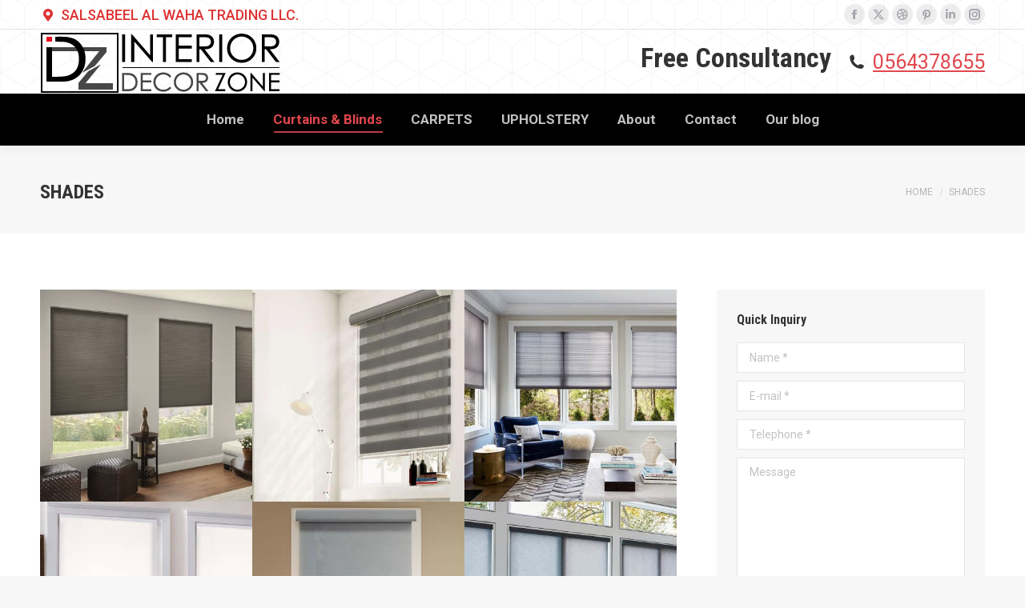

--- FILE ---
content_type: text/html; charset=UTF-8
request_url: https://idecorzone.com/shades/
body_size: 19893
content:
<!DOCTYPE html>
<!--[if !(IE 6) | !(IE 7) | !(IE 8)  ]><!-->
<html lang="en" prefix="og: https://ogp.me/ns#" class="no-js">
<!--<![endif]-->
<head>
	<meta charset="UTF-8" />
				<meta name="viewport" content="width=device-width, initial-scale=1, maximum-scale=1, user-scalable=0"/>
				<link rel="profile" href="https://gmpg.org/xfn/11" />
		<style>img:is([sizes="auto" i], [sizes^="auto," i]) { contain-intrinsic-size: 3000px 1500px }</style>
	
<!-- Search Engine Optimization by Rank Math - https://rankmath.com/ -->
<title>Shades - Custom Curtains Dubai | Blackout Curtains Dubai | Blinds Dubai</title>
<meta name="description" content="SHADES"/>
<meta name="robots" content="follow, index, max-snippet:-1, max-video-preview:-1, max-image-preview:large"/>
<link rel="canonical" href="https://idecorzone.com/shades/" />
<meta property="og:locale" content="en_US" />
<meta property="og:type" content="article" />
<meta property="og:title" content="Shades - Custom Curtains Dubai | Blackout Curtains Dubai | Blinds Dubai" />
<meta property="og:description" content="SHADES" />
<meta property="og:url" content="https://idecorzone.com/shades/" />
<meta property="og:site_name" content="Custom Curtains Dubai | Blackout Curtains Dubai | Blinds Dubai" />
<meta property="og:updated_time" content="2023-06-21T14:54:37+00:00" />
<meta property="og:image" content="https://idecorzone.com/wp-content/uploads/2019/06/shades-1.jpg" />
<meta property="og:image:secure_url" content="https://idecorzone.com/wp-content/uploads/2019/06/shades-1.jpg" />
<meta property="og:image:width" content="400" />
<meta property="og:image:height" content="400" />
<meta property="og:image:alt" content="Shades" />
<meta property="og:image:type" content="image/jpeg" />
<meta name="twitter:card" content="summary_large_image" />
<meta name="twitter:title" content="Shades - Custom Curtains Dubai | Blackout Curtains Dubai | Blinds Dubai" />
<meta name="twitter:description" content="SHADES" />
<meta name="twitter:site" content="@interior" />
<meta name="twitter:creator" content="@interior" />
<meta name="twitter:image" content="https://idecorzone.com/wp-content/uploads/2019/06/shades-1.jpg" />
<meta name="twitter:label1" content="Time to read" />
<meta name="twitter:data1" content="Less than a minute" />
<!-- /Rank Math WordPress SEO plugin -->

<link rel='dns-prefetch' href='//stats.wp.com' />
<link rel='dns-prefetch' href='//fonts.googleapis.com' />
<link rel='preconnect' href='//c0.wp.com' />
<link rel="alternate" type="application/rss+xml" title="Custom Curtains Dubai | Blackout Curtains Dubai | Blinds Dubai &raquo; Feed" href="https://idecorzone.com/feed/" />
<link rel="alternate" type="application/rss+xml" title="Custom Curtains Dubai | Blackout Curtains Dubai | Blinds Dubai &raquo; Comments Feed" href="https://idecorzone.com/comments/feed/" />
<script>
window._wpemojiSettings = {"baseUrl":"https:\/\/s.w.org\/images\/core\/emoji\/16.0.1\/72x72\/","ext":".png","svgUrl":"https:\/\/s.w.org\/images\/core\/emoji\/16.0.1\/svg\/","svgExt":".svg","source":{"concatemoji":"https:\/\/idecorzone.com\/wp-includes\/js\/wp-emoji-release.min.js?ver=6.8.2"}};
/*! This file is auto-generated */
!function(s,n){var o,i,e;function c(e){try{var t={supportTests:e,timestamp:(new Date).valueOf()};sessionStorage.setItem(o,JSON.stringify(t))}catch(e){}}function p(e,t,n){e.clearRect(0,0,e.canvas.width,e.canvas.height),e.fillText(t,0,0);var t=new Uint32Array(e.getImageData(0,0,e.canvas.width,e.canvas.height).data),a=(e.clearRect(0,0,e.canvas.width,e.canvas.height),e.fillText(n,0,0),new Uint32Array(e.getImageData(0,0,e.canvas.width,e.canvas.height).data));return t.every(function(e,t){return e===a[t]})}function u(e,t){e.clearRect(0,0,e.canvas.width,e.canvas.height),e.fillText(t,0,0);for(var n=e.getImageData(16,16,1,1),a=0;a<n.data.length;a++)if(0!==n.data[a])return!1;return!0}function f(e,t,n,a){switch(t){case"flag":return n(e,"\ud83c\udff3\ufe0f\u200d\u26a7\ufe0f","\ud83c\udff3\ufe0f\u200b\u26a7\ufe0f")?!1:!n(e,"\ud83c\udde8\ud83c\uddf6","\ud83c\udde8\u200b\ud83c\uddf6")&&!n(e,"\ud83c\udff4\udb40\udc67\udb40\udc62\udb40\udc65\udb40\udc6e\udb40\udc67\udb40\udc7f","\ud83c\udff4\u200b\udb40\udc67\u200b\udb40\udc62\u200b\udb40\udc65\u200b\udb40\udc6e\u200b\udb40\udc67\u200b\udb40\udc7f");case"emoji":return!a(e,"\ud83e\udedf")}return!1}function g(e,t,n,a){var r="undefined"!=typeof WorkerGlobalScope&&self instanceof WorkerGlobalScope?new OffscreenCanvas(300,150):s.createElement("canvas"),o=r.getContext("2d",{willReadFrequently:!0}),i=(o.textBaseline="top",o.font="600 32px Arial",{});return e.forEach(function(e){i[e]=t(o,e,n,a)}),i}function t(e){var t=s.createElement("script");t.src=e,t.defer=!0,s.head.appendChild(t)}"undefined"!=typeof Promise&&(o="wpEmojiSettingsSupports",i=["flag","emoji"],n.supports={everything:!0,everythingExceptFlag:!0},e=new Promise(function(e){s.addEventListener("DOMContentLoaded",e,{once:!0})}),new Promise(function(t){var n=function(){try{var e=JSON.parse(sessionStorage.getItem(o));if("object"==typeof e&&"number"==typeof e.timestamp&&(new Date).valueOf()<e.timestamp+604800&&"object"==typeof e.supportTests)return e.supportTests}catch(e){}return null}();if(!n){if("undefined"!=typeof Worker&&"undefined"!=typeof OffscreenCanvas&&"undefined"!=typeof URL&&URL.createObjectURL&&"undefined"!=typeof Blob)try{var e="postMessage("+g.toString()+"("+[JSON.stringify(i),f.toString(),p.toString(),u.toString()].join(",")+"));",a=new Blob([e],{type:"text/javascript"}),r=new Worker(URL.createObjectURL(a),{name:"wpTestEmojiSupports"});return void(r.onmessage=function(e){c(n=e.data),r.terminate(),t(n)})}catch(e){}c(n=g(i,f,p,u))}t(n)}).then(function(e){for(var t in e)n.supports[t]=e[t],n.supports.everything=n.supports.everything&&n.supports[t],"flag"!==t&&(n.supports.everythingExceptFlag=n.supports.everythingExceptFlag&&n.supports[t]);n.supports.everythingExceptFlag=n.supports.everythingExceptFlag&&!n.supports.flag,n.DOMReady=!1,n.readyCallback=function(){n.DOMReady=!0}}).then(function(){return e}).then(function(){var e;n.supports.everything||(n.readyCallback(),(e=n.source||{}).concatemoji?t(e.concatemoji):e.wpemoji&&e.twemoji&&(t(e.twemoji),t(e.wpemoji)))}))}((window,document),window._wpemojiSettings);
</script>

<style id='wp-emoji-styles-inline-css'>

	img.wp-smiley, img.emoji {
		display: inline !important;
		border: none !important;
		box-shadow: none !important;
		height: 1em !important;
		width: 1em !important;
		margin: 0 0.07em !important;
		vertical-align: -0.1em !important;
		background: none !important;
		padding: 0 !important;
	}
</style>
<link rel='stylesheet' id='wp-block-library-css' href='https://c0.wp.com/c/6.8.2/wp-includes/css/dist/block-library/style.min.css' media='all' />
<style id='wp-block-library-theme-inline-css'>
.wp-block-audio :where(figcaption){color:#555;font-size:13px;text-align:center}.is-dark-theme .wp-block-audio :where(figcaption){color:#ffffffa6}.wp-block-audio{margin:0 0 1em}.wp-block-code{border:1px solid #ccc;border-radius:4px;font-family:Menlo,Consolas,monaco,monospace;padding:.8em 1em}.wp-block-embed :where(figcaption){color:#555;font-size:13px;text-align:center}.is-dark-theme .wp-block-embed :where(figcaption){color:#ffffffa6}.wp-block-embed{margin:0 0 1em}.blocks-gallery-caption{color:#555;font-size:13px;text-align:center}.is-dark-theme .blocks-gallery-caption{color:#ffffffa6}:root :where(.wp-block-image figcaption){color:#555;font-size:13px;text-align:center}.is-dark-theme :root :where(.wp-block-image figcaption){color:#ffffffa6}.wp-block-image{margin:0 0 1em}.wp-block-pullquote{border-bottom:4px solid;border-top:4px solid;color:currentColor;margin-bottom:1.75em}.wp-block-pullquote cite,.wp-block-pullquote footer,.wp-block-pullquote__citation{color:currentColor;font-size:.8125em;font-style:normal;text-transform:uppercase}.wp-block-quote{border-left:.25em solid;margin:0 0 1.75em;padding-left:1em}.wp-block-quote cite,.wp-block-quote footer{color:currentColor;font-size:.8125em;font-style:normal;position:relative}.wp-block-quote:where(.has-text-align-right){border-left:none;border-right:.25em solid;padding-left:0;padding-right:1em}.wp-block-quote:where(.has-text-align-center){border:none;padding-left:0}.wp-block-quote.is-large,.wp-block-quote.is-style-large,.wp-block-quote:where(.is-style-plain){border:none}.wp-block-search .wp-block-search__label{font-weight:700}.wp-block-search__button{border:1px solid #ccc;padding:.375em .625em}:where(.wp-block-group.has-background){padding:1.25em 2.375em}.wp-block-separator.has-css-opacity{opacity:.4}.wp-block-separator{border:none;border-bottom:2px solid;margin-left:auto;margin-right:auto}.wp-block-separator.has-alpha-channel-opacity{opacity:1}.wp-block-separator:not(.is-style-wide):not(.is-style-dots){width:100px}.wp-block-separator.has-background:not(.is-style-dots){border-bottom:none;height:1px}.wp-block-separator.has-background:not(.is-style-wide):not(.is-style-dots){height:2px}.wp-block-table{margin:0 0 1em}.wp-block-table td,.wp-block-table th{word-break:normal}.wp-block-table :where(figcaption){color:#555;font-size:13px;text-align:center}.is-dark-theme .wp-block-table :where(figcaption){color:#ffffffa6}.wp-block-video :where(figcaption){color:#555;font-size:13px;text-align:center}.is-dark-theme .wp-block-video :where(figcaption){color:#ffffffa6}.wp-block-video{margin:0 0 1em}:root :where(.wp-block-template-part.has-background){margin-bottom:0;margin-top:0;padding:1.25em 2.375em}
</style>
<style id='classic-theme-styles-inline-css'>
/*! This file is auto-generated */
.wp-block-button__link{color:#fff;background-color:#32373c;border-radius:9999px;box-shadow:none;text-decoration:none;padding:calc(.667em + 2px) calc(1.333em + 2px);font-size:1.125em}.wp-block-file__button{background:#32373c;color:#fff;text-decoration:none}
</style>
<link rel='stylesheet' id='mediaelement-css' href='https://c0.wp.com/c/6.8.2/wp-includes/js/mediaelement/mediaelementplayer-legacy.min.css' media='all' />
<link rel='stylesheet' id='wp-mediaelement-css' href='https://c0.wp.com/c/6.8.2/wp-includes/js/mediaelement/wp-mediaelement.min.css' media='all' />
<style id='jetpack-sharing-buttons-style-inline-css'>
.jetpack-sharing-buttons__services-list{display:flex;flex-direction:row;flex-wrap:wrap;gap:0;list-style-type:none;margin:5px;padding:0}.jetpack-sharing-buttons__services-list.has-small-icon-size{font-size:12px}.jetpack-sharing-buttons__services-list.has-normal-icon-size{font-size:16px}.jetpack-sharing-buttons__services-list.has-large-icon-size{font-size:24px}.jetpack-sharing-buttons__services-list.has-huge-icon-size{font-size:36px}@media print{.jetpack-sharing-buttons__services-list{display:none!important}}.editor-styles-wrapper .wp-block-jetpack-sharing-buttons{gap:0;padding-inline-start:0}ul.jetpack-sharing-buttons__services-list.has-background{padding:1.25em 2.375em}
</style>
<style id='global-styles-inline-css'>
:root{--wp--preset--aspect-ratio--square: 1;--wp--preset--aspect-ratio--4-3: 4/3;--wp--preset--aspect-ratio--3-4: 3/4;--wp--preset--aspect-ratio--3-2: 3/2;--wp--preset--aspect-ratio--2-3: 2/3;--wp--preset--aspect-ratio--16-9: 16/9;--wp--preset--aspect-ratio--9-16: 9/16;--wp--preset--color--black: #000000;--wp--preset--color--cyan-bluish-gray: #abb8c3;--wp--preset--color--white: #FFF;--wp--preset--color--pale-pink: #f78da7;--wp--preset--color--vivid-red: #cf2e2e;--wp--preset--color--luminous-vivid-orange: #ff6900;--wp--preset--color--luminous-vivid-amber: #fcb900;--wp--preset--color--light-green-cyan: #7bdcb5;--wp--preset--color--vivid-green-cyan: #00d084;--wp--preset--color--pale-cyan-blue: #8ed1fc;--wp--preset--color--vivid-cyan-blue: #0693e3;--wp--preset--color--vivid-purple: #9b51e0;--wp--preset--color--accent: #e1474d;--wp--preset--color--dark-gray: #111;--wp--preset--color--light-gray: #767676;--wp--preset--gradient--vivid-cyan-blue-to-vivid-purple: linear-gradient(135deg,rgba(6,147,227,1) 0%,rgb(155,81,224) 100%);--wp--preset--gradient--light-green-cyan-to-vivid-green-cyan: linear-gradient(135deg,rgb(122,220,180) 0%,rgb(0,208,130) 100%);--wp--preset--gradient--luminous-vivid-amber-to-luminous-vivid-orange: linear-gradient(135deg,rgba(252,185,0,1) 0%,rgba(255,105,0,1) 100%);--wp--preset--gradient--luminous-vivid-orange-to-vivid-red: linear-gradient(135deg,rgba(255,105,0,1) 0%,rgb(207,46,46) 100%);--wp--preset--gradient--very-light-gray-to-cyan-bluish-gray: linear-gradient(135deg,rgb(238,238,238) 0%,rgb(169,184,195) 100%);--wp--preset--gradient--cool-to-warm-spectrum: linear-gradient(135deg,rgb(74,234,220) 0%,rgb(151,120,209) 20%,rgb(207,42,186) 40%,rgb(238,44,130) 60%,rgb(251,105,98) 80%,rgb(254,248,76) 100%);--wp--preset--gradient--blush-light-purple: linear-gradient(135deg,rgb(255,206,236) 0%,rgb(152,150,240) 100%);--wp--preset--gradient--blush-bordeaux: linear-gradient(135deg,rgb(254,205,165) 0%,rgb(254,45,45) 50%,rgb(107,0,62) 100%);--wp--preset--gradient--luminous-dusk: linear-gradient(135deg,rgb(255,203,112) 0%,rgb(199,81,192) 50%,rgb(65,88,208) 100%);--wp--preset--gradient--pale-ocean: linear-gradient(135deg,rgb(255,245,203) 0%,rgb(182,227,212) 50%,rgb(51,167,181) 100%);--wp--preset--gradient--electric-grass: linear-gradient(135deg,rgb(202,248,128) 0%,rgb(113,206,126) 100%);--wp--preset--gradient--midnight: linear-gradient(135deg,rgb(2,3,129) 0%,rgb(40,116,252) 100%);--wp--preset--font-size--small: 13px;--wp--preset--font-size--medium: 20px;--wp--preset--font-size--large: 36px;--wp--preset--font-size--x-large: 42px;--wp--preset--spacing--20: 0.44rem;--wp--preset--spacing--30: 0.67rem;--wp--preset--spacing--40: 1rem;--wp--preset--spacing--50: 1.5rem;--wp--preset--spacing--60: 2.25rem;--wp--preset--spacing--70: 3.38rem;--wp--preset--spacing--80: 5.06rem;--wp--preset--shadow--natural: 6px 6px 9px rgba(0, 0, 0, 0.2);--wp--preset--shadow--deep: 12px 12px 50px rgba(0, 0, 0, 0.4);--wp--preset--shadow--sharp: 6px 6px 0px rgba(0, 0, 0, 0.2);--wp--preset--shadow--outlined: 6px 6px 0px -3px rgba(255, 255, 255, 1), 6px 6px rgba(0, 0, 0, 1);--wp--preset--shadow--crisp: 6px 6px 0px rgba(0, 0, 0, 1);}:where(.is-layout-flex){gap: 0.5em;}:where(.is-layout-grid){gap: 0.5em;}body .is-layout-flex{display: flex;}.is-layout-flex{flex-wrap: wrap;align-items: center;}.is-layout-flex > :is(*, div){margin: 0;}body .is-layout-grid{display: grid;}.is-layout-grid > :is(*, div){margin: 0;}:where(.wp-block-columns.is-layout-flex){gap: 2em;}:where(.wp-block-columns.is-layout-grid){gap: 2em;}:where(.wp-block-post-template.is-layout-flex){gap: 1.25em;}:where(.wp-block-post-template.is-layout-grid){gap: 1.25em;}.has-black-color{color: var(--wp--preset--color--black) !important;}.has-cyan-bluish-gray-color{color: var(--wp--preset--color--cyan-bluish-gray) !important;}.has-white-color{color: var(--wp--preset--color--white) !important;}.has-pale-pink-color{color: var(--wp--preset--color--pale-pink) !important;}.has-vivid-red-color{color: var(--wp--preset--color--vivid-red) !important;}.has-luminous-vivid-orange-color{color: var(--wp--preset--color--luminous-vivid-orange) !important;}.has-luminous-vivid-amber-color{color: var(--wp--preset--color--luminous-vivid-amber) !important;}.has-light-green-cyan-color{color: var(--wp--preset--color--light-green-cyan) !important;}.has-vivid-green-cyan-color{color: var(--wp--preset--color--vivid-green-cyan) !important;}.has-pale-cyan-blue-color{color: var(--wp--preset--color--pale-cyan-blue) !important;}.has-vivid-cyan-blue-color{color: var(--wp--preset--color--vivid-cyan-blue) !important;}.has-vivid-purple-color{color: var(--wp--preset--color--vivid-purple) !important;}.has-black-background-color{background-color: var(--wp--preset--color--black) !important;}.has-cyan-bluish-gray-background-color{background-color: var(--wp--preset--color--cyan-bluish-gray) !important;}.has-white-background-color{background-color: var(--wp--preset--color--white) !important;}.has-pale-pink-background-color{background-color: var(--wp--preset--color--pale-pink) !important;}.has-vivid-red-background-color{background-color: var(--wp--preset--color--vivid-red) !important;}.has-luminous-vivid-orange-background-color{background-color: var(--wp--preset--color--luminous-vivid-orange) !important;}.has-luminous-vivid-amber-background-color{background-color: var(--wp--preset--color--luminous-vivid-amber) !important;}.has-light-green-cyan-background-color{background-color: var(--wp--preset--color--light-green-cyan) !important;}.has-vivid-green-cyan-background-color{background-color: var(--wp--preset--color--vivid-green-cyan) !important;}.has-pale-cyan-blue-background-color{background-color: var(--wp--preset--color--pale-cyan-blue) !important;}.has-vivid-cyan-blue-background-color{background-color: var(--wp--preset--color--vivid-cyan-blue) !important;}.has-vivid-purple-background-color{background-color: var(--wp--preset--color--vivid-purple) !important;}.has-black-border-color{border-color: var(--wp--preset--color--black) !important;}.has-cyan-bluish-gray-border-color{border-color: var(--wp--preset--color--cyan-bluish-gray) !important;}.has-white-border-color{border-color: var(--wp--preset--color--white) !important;}.has-pale-pink-border-color{border-color: var(--wp--preset--color--pale-pink) !important;}.has-vivid-red-border-color{border-color: var(--wp--preset--color--vivid-red) !important;}.has-luminous-vivid-orange-border-color{border-color: var(--wp--preset--color--luminous-vivid-orange) !important;}.has-luminous-vivid-amber-border-color{border-color: var(--wp--preset--color--luminous-vivid-amber) !important;}.has-light-green-cyan-border-color{border-color: var(--wp--preset--color--light-green-cyan) !important;}.has-vivid-green-cyan-border-color{border-color: var(--wp--preset--color--vivid-green-cyan) !important;}.has-pale-cyan-blue-border-color{border-color: var(--wp--preset--color--pale-cyan-blue) !important;}.has-vivid-cyan-blue-border-color{border-color: var(--wp--preset--color--vivid-cyan-blue) !important;}.has-vivid-purple-border-color{border-color: var(--wp--preset--color--vivid-purple) !important;}.has-vivid-cyan-blue-to-vivid-purple-gradient-background{background: var(--wp--preset--gradient--vivid-cyan-blue-to-vivid-purple) !important;}.has-light-green-cyan-to-vivid-green-cyan-gradient-background{background: var(--wp--preset--gradient--light-green-cyan-to-vivid-green-cyan) !important;}.has-luminous-vivid-amber-to-luminous-vivid-orange-gradient-background{background: var(--wp--preset--gradient--luminous-vivid-amber-to-luminous-vivid-orange) !important;}.has-luminous-vivid-orange-to-vivid-red-gradient-background{background: var(--wp--preset--gradient--luminous-vivid-orange-to-vivid-red) !important;}.has-very-light-gray-to-cyan-bluish-gray-gradient-background{background: var(--wp--preset--gradient--very-light-gray-to-cyan-bluish-gray) !important;}.has-cool-to-warm-spectrum-gradient-background{background: var(--wp--preset--gradient--cool-to-warm-spectrum) !important;}.has-blush-light-purple-gradient-background{background: var(--wp--preset--gradient--blush-light-purple) !important;}.has-blush-bordeaux-gradient-background{background: var(--wp--preset--gradient--blush-bordeaux) !important;}.has-luminous-dusk-gradient-background{background: var(--wp--preset--gradient--luminous-dusk) !important;}.has-pale-ocean-gradient-background{background: var(--wp--preset--gradient--pale-ocean) !important;}.has-electric-grass-gradient-background{background: var(--wp--preset--gradient--electric-grass) !important;}.has-midnight-gradient-background{background: var(--wp--preset--gradient--midnight) !important;}.has-small-font-size{font-size: var(--wp--preset--font-size--small) !important;}.has-medium-font-size{font-size: var(--wp--preset--font-size--medium) !important;}.has-large-font-size{font-size: var(--wp--preset--font-size--large) !important;}.has-x-large-font-size{font-size: var(--wp--preset--font-size--x-large) !important;}
:where(.wp-block-post-template.is-layout-flex){gap: 1.25em;}:where(.wp-block-post-template.is-layout-grid){gap: 1.25em;}
:where(.wp-block-columns.is-layout-flex){gap: 2em;}:where(.wp-block-columns.is-layout-grid){gap: 2em;}
:root :where(.wp-block-pullquote){font-size: 1.5em;line-height: 1.6;}
</style>
<link rel='stylesheet' id='contact-form-7-css' href='https://idecorzone.com/wp-content/plugins/contact-form-7/includes/css/styles.css?ver=6.1.1' media='all' />
<link rel='stylesheet' id='the7-font-css' href='https://idecorzone.com/wp-content/themes/dt-the7/fonts/icomoon-the7-font/icomoon-the7-font.min.css?ver=14.2.0' media='all' />
<link rel='stylesheet' id='the7-awesome-fonts-css' href='https://idecorzone.com/wp-content/themes/dt-the7/fonts/FontAwesome/css/all.min.css?ver=14.2.0' media='all' />
<link rel='stylesheet' id='the7-awesome-fonts-back-css' href='https://idecorzone.com/wp-content/themes/dt-the7/fonts/FontAwesome/back-compat.min.css?ver=14.2.0' media='all' />
<link rel='stylesheet' id='the7-Defaults-css' href='https://idecorzone.com/wp-content/uploads/smile_fonts/Defaults/Defaults.css?ver=6.8.2' media='all' />
<link rel='stylesheet' id='the7-icomoon-material-24x24-css' href='https://idecorzone.com/wp-content/uploads/smile_fonts/icomoon-material-24x24/icomoon-material-24x24.css?ver=6.8.2' media='all' />
<link rel='stylesheet' id='the7-icomoon-icomoonfree-16x16-css' href='https://idecorzone.com/wp-content/uploads/smile_fonts/icomoon-icomoonfree-16x16/icomoon-icomoonfree-16x16.css?ver=6.8.2' media='all' />
<link rel='stylesheet' id='dt-web-fonts-css' href='https://fonts.googleapis.com/css?family=Roboto:400,500,600,700%7CRoboto+Condensed:400,600,700' media='all' />
<link rel='stylesheet' id='dt-main-css' href='https://idecorzone.com/wp-content/themes/dt-the7/css/main.min.css?ver=14.2.0' media='all' />
<style id='dt-main-inline-css'>
body #load {
  display: block;
  height: 100%;
  overflow: hidden;
  position: fixed;
  width: 100%;
  z-index: 9901;
  opacity: 1;
  visibility: visible;
  transition: all .35s ease-out;
}
.load-wrap {
  width: 100%;
  height: 100%;
  background-position: center center;
  background-repeat: no-repeat;
  text-align: center;
  display: -ms-flexbox;
  display: -ms-flex;
  display: flex;
  -ms-align-items: center;
  -ms-flex-align: center;
  align-items: center;
  -ms-flex-flow: column wrap;
  flex-flow: column wrap;
  -ms-flex-pack: center;
  -ms-justify-content: center;
  justify-content: center;
}
.load-wrap > svg {
  position: absolute;
  top: 50%;
  left: 50%;
  transform: translate(-50%,-50%);
}
#load {
  background: var(--the7-elementor-beautiful-loading-bg,#ffffff);
  --the7-beautiful-spinner-color2: var(--the7-beautiful-spinner-color,rgba(97,98,103,0.4));
}

</style>
<link rel='stylesheet' id='the7-custom-scrollbar-css' href='https://idecorzone.com/wp-content/themes/dt-the7/lib/custom-scrollbar/custom-scrollbar.min.css?ver=14.2.0' media='all' />
<link rel='stylesheet' id='the7-wpbakery-css' href='https://idecorzone.com/wp-content/themes/dt-the7/css/wpbakery.min.css?ver=14.2.0' media='all' />
<link rel='stylesheet' id='the7-core-css' href='https://idecorzone.com/wp-content/plugins/dt-the7-core/assets/css/post-type.min.css?ver=2.7.11' media='all' />
<link rel='stylesheet' id='the7-css-vars-css' href='https://idecorzone.com/wp-content/uploads/the7-css/css-vars.css?ver=165469e1f2ff' media='all' />
<link rel='stylesheet' id='dt-custom-css' href='https://idecorzone.com/wp-content/uploads/the7-css/custom.css?ver=165469e1f2ff' media='all' />
<link rel='stylesheet' id='dt-media-css' href='https://idecorzone.com/wp-content/uploads/the7-css/media.css?ver=165469e1f2ff' media='all' />
<link rel='stylesheet' id='the7-mega-menu-css' href='https://idecorzone.com/wp-content/uploads/the7-css/mega-menu.css?ver=165469e1f2ff' media='all' />
<link rel='stylesheet' id='the7-elements-albums-portfolio-css' href='https://idecorzone.com/wp-content/uploads/the7-css/the7-elements-albums-portfolio.css?ver=165469e1f2ff' media='all' />
<link rel='stylesheet' id='the7-elements-css' href='https://idecorzone.com/wp-content/uploads/the7-css/post-type-dynamic.css?ver=165469e1f2ff' media='all' />
<link rel='stylesheet' id='style-css' href='https://idecorzone.com/wp-content/themes/dt-the7-child/style.css?ver=14.2.0' media='all' />
<link rel='stylesheet' id='the7-elementor-global-css' href='https://idecorzone.com/wp-content/themes/dt-the7/css/compatibility/elementor/elementor-global.min.css?ver=14.2.0' media='all' />
<style id='kadence-blocks-global-variables-inline-css'>
:root {--global-kb-font-size-sm:clamp(0.8rem, 0.73rem + 0.217vw, 0.9rem);--global-kb-font-size-md:clamp(1.1rem, 0.995rem + 0.326vw, 1.25rem);--global-kb-font-size-lg:clamp(1.75rem, 1.576rem + 0.543vw, 2rem);--global-kb-font-size-xl:clamp(2.25rem, 1.728rem + 1.63vw, 3rem);--global-kb-font-size-xxl:clamp(2.5rem, 1.456rem + 3.26vw, 4rem);--global-kb-font-size-xxxl:clamp(2.75rem, 0.489rem + 7.065vw, 6rem);}:root {--global-palette1: #3182CE;--global-palette2: #2B6CB0;--global-palette3: #1A202C;--global-palette4: #2D3748;--global-palette5: #4A5568;--global-palette6: #718096;--global-palette7: #EDF2F7;--global-palette8: #F7FAFC;--global-palette9: #ffffff;}
</style>
<script src="https://c0.wp.com/c/6.8.2/wp-includes/js/jquery/jquery.min.js" id="jquery-core-js"></script>
<script src="https://c0.wp.com/c/6.8.2/wp-includes/js/jquery/jquery-migrate.min.js" id="jquery-migrate-js"></script>
<script data-jetpack-boost="ignore" src="//idecorzone.com/wp-content/plugins/revslider/sr6/assets/js/rbtools.min.js?ver=6.7.37" async id="tp-tools-js"></script>
<script data-jetpack-boost="ignore" src="//idecorzone.com/wp-content/plugins/revslider/sr6/assets/js/rs6.min.js?ver=6.7.37" async id="revmin-js"></script>
<script id="dt-above-fold-js-extra">
var dtLocal = {"themeUrl":"https:\/\/idecorzone.com\/wp-content\/themes\/dt-the7","passText":"To view this protected post, enter the password below:","moreButtonText":{"loading":"Loading...","loadMore":"Load more"},"postID":"2400","ajaxurl":"https:\/\/idecorzone.com\/wp-admin\/admin-ajax.php","REST":{"baseUrl":"https:\/\/idecorzone.com\/wp-json\/the7\/v1","endpoints":{"sendMail":"\/send-mail"}},"contactMessages":{"required":"One or more fields have an error. Please check and try again.","terms":"Please accept the privacy policy.","fillTheCaptchaError":"Please, fill the captcha."},"captchaSiteKey":"","ajaxNonce":"2e2f447162","pageData":{"type":"page","template":"page","layout":null},"themeSettings":{"smoothScroll":"off","lazyLoading":false,"desktopHeader":{"height":145},"ToggleCaptionEnabled":"disabled","ToggleCaption":"Navigation","floatingHeader":{"showAfter":140,"showMenu":true,"height":60,"logo":{"showLogo":true,"html":"<img class=\" preload-me\" src=\"https:\/\/idecorzone.com\/wp-content\/uploads\/2018\/11\/Logo-idecorzone.png\" srcset=\"https:\/\/idecorzone.com\/wp-content\/uploads\/2018\/11\/Logo-idecorzone.png 97w, https:\/\/idecorzone.com\/wp-content\/uploads\/2018\/11\/Logo-idecorzone.png 97w\" width=\"97\" height=\"75\"   sizes=\"97px\" alt=\"Custom Curtains Dubai | Blackout Curtains Dubai | Blinds Dubai\" \/>","url":"https:\/\/idecorzone.com\/"}},"topLine":{"floatingTopLine":{"logo":{"showLogo":false,"html":""}}},"mobileHeader":{"firstSwitchPoint":1050,"secondSwitchPoint":778,"firstSwitchPointHeight":80,"secondSwitchPointHeight":60,"mobileToggleCaptionEnabled":"disabled","mobileToggleCaption":"Menu"},"stickyMobileHeaderFirstSwitch":{"logo":{"html":"<img class=\" preload-me\" src=\"https:\/\/idecorzone.com\/wp-content\/uploads\/2018\/11\/Logo-idecorzone.png\" srcset=\"https:\/\/idecorzone.com\/wp-content\/uploads\/2018\/11\/Logo-idecorzone.png 97w, https:\/\/idecorzone.com\/wp-content\/uploads\/2018\/11\/Logo-idecorzone.png 97w\" width=\"97\" height=\"75\"   sizes=\"97px\" alt=\"Custom Curtains Dubai | Blackout Curtains Dubai | Blinds Dubai\" \/>"}},"stickyMobileHeaderSecondSwitch":{"logo":{"html":"<img class=\" preload-me\" src=\"https:\/\/idecorzone.com\/wp-content\/uploads\/2018\/11\/Logo-idecorzone.png\" srcset=\"https:\/\/idecorzone.com\/wp-content\/uploads\/2018\/11\/Logo-idecorzone.png 97w, https:\/\/idecorzone.com\/wp-content\/uploads\/2018\/11\/Logo-idecorzone.png 97w\" width=\"97\" height=\"75\"   sizes=\"97px\" alt=\"Custom Curtains Dubai | Blackout Curtains Dubai | Blinds Dubai\" \/>"}},"sidebar":{"switchPoint":990},"boxedWidth":"1340px"},"VCMobileScreenWidth":"768","elementor":{"settings":{"container_width":1140}}};
var dtShare = {"shareButtonText":{"facebook":"Share on Facebook","twitter":"Share on X","pinterest":"Pin it","linkedin":"Share on Linkedin","whatsapp":"Share on Whatsapp"},"overlayOpacity":"85"};
</script>
<script src="https://idecorzone.com/wp-content/themes/dt-the7/js/above-the-fold.min.js?ver=14.2.0" id="dt-above-fold-js"></script>
<script></script><link rel="https://api.w.org/" href="https://idecorzone.com/wp-json/" /><link rel="alternate" title="JSON" type="application/json" href="https://idecorzone.com/wp-json/wp/v2/pages/2400" /><link rel="EditURI" type="application/rsd+xml" title="RSD" href="https://idecorzone.com/xmlrpc.php?rsd" />
<meta name="generator" content="WordPress 6.8.2" />
<link rel='shortlink' href='https://idecorzone.com/?p=2400' />
<link rel="alternate" title="oEmbed (JSON)" type="application/json+oembed" href="https://idecorzone.com/wp-json/oembed/1.0/embed?url=https%3A%2F%2Fidecorzone.com%2Fshades%2F" />
<link rel="alternate" title="oEmbed (XML)" type="text/xml+oembed" href="https://idecorzone.com/wp-json/oembed/1.0/embed?url=https%3A%2F%2Fidecorzone.com%2Fshades%2F&#038;format=xml" />
<meta name="google-site-verification" content="lCZAv-BRpAHACbhfwdP6Mbq7Llnr3DtyI1prjGBZDVk" />
<!-- Global site tag (gtag.js) - Google Analytics -->
<script async src="https://www.googletagmanager.com/gtag/js?id=UA-138637450-2"></script>
<script>
  window.dataLayer = window.dataLayer || [];
  function gtag(){dataLayer.push(arguments);}
  gtag('js', new Date());

  gtag('config', 'UA-138637450-2');
</script><script type="text/javascript">
(function(url){
	if(/(?:Chrome\/26\.0\.1410\.63 Safari\/537\.31|WordfenceTestMonBot)/.test(navigator.userAgent)){ return; }
	var addEvent = function(evt, handler) {
		if (window.addEventListener) {
			document.addEventListener(evt, handler, false);
		} else if (window.attachEvent) {
			document.attachEvent('on' + evt, handler);
		}
	};
	var removeEvent = function(evt, handler) {
		if (window.removeEventListener) {
			document.removeEventListener(evt, handler, false);
		} else if (window.detachEvent) {
			document.detachEvent('on' + evt, handler);
		}
	};
	var evts = 'contextmenu dblclick drag dragend dragenter dragleave dragover dragstart drop keydown keypress keyup mousedown mousemove mouseout mouseover mouseup mousewheel scroll'.split(' ');
	var logHuman = function() {
		if (window.wfLogHumanRan) { return; }
		window.wfLogHumanRan = true;
		var wfscr = document.createElement('script');
		wfscr.type = 'text/javascript';
		wfscr.async = true;
		wfscr.src = url + '&r=' + Math.random();
		(document.getElementsByTagName('head')[0]||document.getElementsByTagName('body')[0]).appendChild(wfscr);
		for (var i = 0; i < evts.length; i++) {
			removeEvent(evts[i], logHuman);
		}
	};
	for (var i = 0; i < evts.length; i++) {
		addEvent(evts[i], logHuman);
	}
})('//idecorzone.com/?wordfence_lh=1&hid=7105003CC03C93A2552273B84A247376');
</script>	<style>img#wpstats{display:none}</style>
		<meta name="generator" content="Elementor 3.31.3; features: e_element_cache; settings: css_print_method-external, google_font-enabled, font_display-auto">
			<style>
				.e-con.e-parent:nth-of-type(n+4):not(.e-lazyloaded):not(.e-no-lazyload),
				.e-con.e-parent:nth-of-type(n+4):not(.e-lazyloaded):not(.e-no-lazyload) * {
					background-image: none !important;
				}
				@media screen and (max-height: 1024px) {
					.e-con.e-parent:nth-of-type(n+3):not(.e-lazyloaded):not(.e-no-lazyload),
					.e-con.e-parent:nth-of-type(n+3):not(.e-lazyloaded):not(.e-no-lazyload) * {
						background-image: none !important;
					}
				}
				@media screen and (max-height: 640px) {
					.e-con.e-parent:nth-of-type(n+2):not(.e-lazyloaded):not(.e-no-lazyload),
					.e-con.e-parent:nth-of-type(n+2):not(.e-lazyloaded):not(.e-no-lazyload) * {
						background-image: none !important;
					}
				}
			</style>
			<meta name="generator" content="Powered by WPBakery Page Builder - drag and drop page builder for WordPress."/>
<meta name="generator" content="Powered by Slider Revolution 6.7.37 - responsive, Mobile-Friendly Slider Plugin for WordPress with comfortable drag and drop interface." />
<script type="text/javascript" id="the7-loader-script">
document.addEventListener("DOMContentLoaded", function(event) {
	var load = document.getElementById("load");
	if(!load.classList.contains('loader-removed')){
		var removeLoading = setTimeout(function() {
			load.className += " loader-removed";
		}, 300);
	}
});
</script>
		<link rel="icon" href="https://idecorzone.com/wp-content/uploads/2018/11/Logo-idecorzone.png" type="image/png" sizes="16x16"/><link rel="icon" href="https://idecorzone.com/wp-content/uploads/2018/11/Logo-idecorzone.png" type="image/png" sizes="32x32"/><script data-jetpack-boost="ignore">function setREVStartSize(e){
			//window.requestAnimationFrame(function() {
				window.RSIW = window.RSIW===undefined ? window.innerWidth : window.RSIW;
				window.RSIH = window.RSIH===undefined ? window.innerHeight : window.RSIH;
				try {
					var pw = document.getElementById(e.c).parentNode.offsetWidth,
						newh;
					pw = pw===0 || isNaN(pw) || (e.l=="fullwidth" || e.layout=="fullwidth") ? window.RSIW : pw;
					e.tabw = e.tabw===undefined ? 0 : parseInt(e.tabw);
					e.thumbw = e.thumbw===undefined ? 0 : parseInt(e.thumbw);
					e.tabh = e.tabh===undefined ? 0 : parseInt(e.tabh);
					e.thumbh = e.thumbh===undefined ? 0 : parseInt(e.thumbh);
					e.tabhide = e.tabhide===undefined ? 0 : parseInt(e.tabhide);
					e.thumbhide = e.thumbhide===undefined ? 0 : parseInt(e.thumbhide);
					e.mh = e.mh===undefined || e.mh=="" || e.mh==="auto" ? 0 : parseInt(e.mh,0);
					if(e.layout==="fullscreen" || e.l==="fullscreen")
						newh = Math.max(e.mh,window.RSIH);
					else{
						e.gw = Array.isArray(e.gw) ? e.gw : [e.gw];
						for (var i in e.rl) if (e.gw[i]===undefined || e.gw[i]===0) e.gw[i] = e.gw[i-1];
						e.gh = e.el===undefined || e.el==="" || (Array.isArray(e.el) && e.el.length==0)? e.gh : e.el;
						e.gh = Array.isArray(e.gh) ? e.gh : [e.gh];
						for (var i in e.rl) if (e.gh[i]===undefined || e.gh[i]===0) e.gh[i] = e.gh[i-1];
											
						var nl = new Array(e.rl.length),
							ix = 0,
							sl;
						e.tabw = e.tabhide>=pw ? 0 : e.tabw;
						e.thumbw = e.thumbhide>=pw ? 0 : e.thumbw;
						e.tabh = e.tabhide>=pw ? 0 : e.tabh;
						e.thumbh = e.thumbhide>=pw ? 0 : e.thumbh;
						for (var i in e.rl) nl[i] = e.rl[i]<window.RSIW ? 0 : e.rl[i];
						sl = nl[0];
						for (var i in nl) if (sl>nl[i] && nl[i]>0) { sl = nl[i]; ix=i;}
						var m = pw>(e.gw[ix]+e.tabw+e.thumbw) ? 1 : (pw-(e.tabw+e.thumbw)) / (e.gw[ix]);
						newh =  (e.gh[ix] * m) + (e.tabh + e.thumbh);
					}
					var el = document.getElementById(e.c);
					if (el!==null && el) el.style.height = newh+"px";
					el = document.getElementById(e.c+"_wrapper");
					if (el!==null && el) {
						el.style.height = newh+"px";
						el.style.display = "block";
					}
				} catch(e){
					console.log("Failure at Presize of Slider:" + e)
				}
			//});
		  };</script>
<noscript><style> .wpb_animate_when_almost_visible { opacity: 1; }</style></noscript></head>
<body id="the7-body" class="wp-singular page-template-default page page-id-2400 wp-embed-responsive wp-theme-dt-the7 wp-child-theme-dt-the7-child the7-core-ver-2.7.11 dt-responsive-on right-mobile-menu-close-icon ouside-menu-close-icon mobile-hamburger-close-bg-enable mobile-hamburger-close-bg-hover-enable  fade-medium-mobile-menu-close-icon fade-medium-menu-close-icon srcset-enabled btn-flat custom-btn-color custom-btn-hover-color phantom-fade phantom-shadow-decoration phantom-custom-logo-on sticky-mobile-header top-header first-switch-logo-left first-switch-menu-right second-switch-logo-left second-switch-menu-right right-mobile-menu layzr-loading-on popup-message-style the7-ver-14.2.0 dt-fa-compatibility wpb-js-composer js-comp-ver-8.6.1 vc_responsive elementor-default elementor-kit-2648">
<!-- The7 14.2.0 -->
<div id="load" class="ring-loader">
	<div class="load-wrap">
<style type="text/css">
    .the7-spinner {
        width: 72px;
        height: 72px;
        position: relative;
    }
    .the7-spinner > div {
        border-radius: 50%;
        width: 9px;
        left: 0;
        box-sizing: border-box;
        display: block;
        position: absolute;
        border: 9px solid #fff;
        width: 72px;
        height: 72px;
    }
    .the7-spinner-ring-bg{
        opacity: 0.25;
    }
    div.the7-spinner-ring {
        animation: spinner-animation 0.8s cubic-bezier(1, 1, 1, 1) infinite;
        border-color:var(--the7-beautiful-spinner-color2) transparent transparent transparent;
    }

    @keyframes spinner-animation{
        from{
            transform: rotate(0deg);
        }
        to {
            transform: rotate(360deg);
        }
    }
</style>

<div class="the7-spinner">
    <div class="the7-spinner-ring-bg"></div>
    <div class="the7-spinner-ring"></div>
</div></div>
</div>
<div id="page" >
	<a class="skip-link screen-reader-text" href="#content">Skip to content</a>

<div class="masthead classic-header center bg-behind-menu widgets full-height dividers shadow-decoration shadow-mobile-header-decoration small-mobile-menu-icon dt-parent-menu-clickable show-sub-menu-on-hover show-device-logo show-mobile-logo" >

	<div class="top-bar full-width-line top-bar-line-hide">
	<div class="top-bar-bg" ></div>
	<div class="left-widgets mini-widgets"><span class="mini-contacts address show-on-desktop in-top-bar-left hide-on-second-switch"><i class="fa-fw the7-mw-icon-address-bold"></i>SALSABEEL AL WAHA TRADING LLC.</span></div><div class="right-widgets mini-widgets"><div class="soc-ico show-on-desktop in-top-bar-right in-menu-second-switch custom-bg disabled-border border-off hover-accent-bg hover-disabled-border  hover-border-off"><a title="Facebook page opens in new window" href="https://www.facebook.com/idecorzoneUAE" target="_blank" class="facebook"><span class="soc-font-icon"></span><span class="screen-reader-text">Facebook page opens in new window</span></a><a title="X page opens in new window" href="https://twitter.com/idecorzone" target="_blank" class="twitter"><span class="soc-font-icon"></span><span class="screen-reader-text">X page opens in new window</span></a><a title="Dribbble page opens in new window" href="https://dribbble.com/idecorzone" target="_blank" class="dribbble"><span class="soc-font-icon"></span><span class="screen-reader-text">Dribbble page opens in new window</span></a><a title="Pinterest page opens in new window" href="https://www.pinterest.com/idecorzone/" target="_blank" class="pinterest"><span class="soc-font-icon"></span><span class="screen-reader-text">Pinterest page opens in new window</span></a><a title="Linkedin page opens in new window" href="https://www.linkedin.com/company/idecorzone" target="_blank" class="linkedin"><span class="soc-font-icon"></span><span class="screen-reader-text">Linkedin page opens in new window</span></a><a title="Instagram page opens in new window" href="https://www.instagram.com/idecorzone/" target="_blank" class="instagram"><span class="soc-font-icon"></span><span class="screen-reader-text">Instagram page opens in new window</span></a></div></div></div>

	<header class="header-bar" role="banner">

		<div class="branding">
	<div id="site-title" class="assistive-text">Custom Curtains Dubai | Blackout Curtains Dubai | Blinds Dubai</div>
	<div id="site-description" class="assistive-text">We Make Customized Curtains, Blackout Curtains, Blinds in Dubai</div>
	<a class="" href="https://idecorzone.com/"><img class=" preload-me" src="https://idecorzone.com/wp-content/uploads/2018/11/Logo-idecorzone-full.png" srcset="https://idecorzone.com/wp-content/uploads/2018/11/Logo-idecorzone-full.png 300w, https://idecorzone.com/wp-content/uploads/2018/11/Logo-idecorzone-full.png 300w" width="300" height="77"   sizes="300px" alt="Custom Curtains Dubai | Blackout Curtains Dubai | Blinds Dubai" /><img class="mobile-logo preload-me" src="https://idecorzone.com/wp-content/uploads/2018/11/Logo-idecorzone.png" srcset="https://idecorzone.com/wp-content/uploads/2018/11/Logo-idecorzone.png 97w, https://idecorzone.com/wp-content/uploads/2018/11/Logo-idecorzone.png 97w" width="97" height="75"   sizes="97px" alt="Custom Curtains Dubai | Blackout Curtains Dubai | Blinds Dubai" /></a><div class="mini-widgets"></div><div class="mini-widgets"><div class="text-area show-on-desktop hide-on-first-switch in-top-bar"><h2>Free Consultancy</h2>
</div><span class="mini-contacts phone show-on-desktop in-top-bar-right in-top-bar"><i class="fa-fw the7-mw-icon-phone-bold"></i><a href="tel:0564378655">0564378655</a></span></div></div>

		<nav class="navigation">

			<ul id="primary-menu" class="main-nav underline-decoration l-to-r-line outside-item-remove-margin"><li class="menu-item menu-item-type-post_type menu-item-object-page menu-item-home menu-item-2122 first depth-0"><a href='https://idecorzone.com/' data-level='1'><span class="menu-item-text"><span class="menu-text">Home</span></span></a></li> <li class="menu-item menu-item-type-custom menu-item-object-custom current-menu-ancestor current-menu-parent menu-item-has-children menu-item-2453 has-children depth-0"><a href='#' data-level='1' aria-haspopup='true' aria-expanded='false'><span class="menu-item-text"><span class="menu-text">Curtains &#038; Blinds</span></span></a><ul class="sub-nav hover-style-bg level-arrows-on" role="group"><li class="menu-item menu-item-type-post_type menu-item-object-page menu-item-2129 first depth-1"><a href='https://idecorzone.com/custom-made-curtains/' data-level='2'><span class="menu-item-text"><span class="menu-text">Custom Made Curtains</span></span></a></li> <li class="menu-item menu-item-type-post_type menu-item-object-page menu-item-2300 depth-1"><a href='https://idecorzone.com/blackout-curtains/' data-level='2'><span class="menu-item-text"><span class="menu-text">Blackout Curtains</span></span></a></li> <li class="menu-item menu-item-type-post_type menu-item-object-page menu-item-2612 depth-1"><a href='https://idecorzone.com/curtain-alterations-dubai/' data-level='2'><span class="menu-item-text"><span class="menu-text">Curtain Alterations</span></span></a></li> <li class="menu-item menu-item-type-post_type menu-item-object-page menu-item-2622 depth-1"><a href='https://idecorzone.com/blinds-alterations-dubai/' data-level='2'><span class="menu-item-text"><span class="menu-text">Blinds Alterations</span></span></a></li> <li class="menu-item menu-item-type-post_type menu-item-object-page menu-item-2424 depth-1"><a href='https://idecorzone.com/custom-made-blind/' data-level='2'><span class="menu-item-text"><span class="menu-text">Blinds</span></span></a></li> <li class="menu-item menu-item-type-post_type menu-item-object-page menu-item-2336 depth-1"><a href='https://idecorzone.com/roman-blinds/' data-level='2'><span class="menu-item-text"><span class="menu-text">Roman Blinds</span></span></a></li> <li class="menu-item menu-item-type-post_type menu-item-object-page menu-item-2331 depth-1"><a href='https://idecorzone.com/roller-blinds/' data-level='2'><span class="menu-item-text"><span class="menu-text">Roller Blinds</span></span></a></li> <li class="menu-item menu-item-type-post_type menu-item-object-page current-menu-item page_item page-item-2400 current_page_item menu-item-2425 act depth-1"><a href='https://idecorzone.com/shades/' data-level='2'><span class="menu-item-text"><span class="menu-text">Shades</span></span></a></li> </ul></li> <li class="menu-item menu-item-type-post_type menu-item-object-page menu-item-2340 depth-0"><a href='https://idecorzone.com/carpets-supplier/' data-level='1'><span class="menu-item-text"><span class="menu-text">CARPETS</span></span></a></li> <li class="menu-item menu-item-type-post_type menu-item-object-page menu-item-2117 depth-0"><a href='https://idecorzone.com/furniture-upholstery/' data-level='1'><span class="menu-item-text"><span class="menu-text">UPHOLSTERY</span></span></a></li> <li class="menu-item menu-item-type-post_type menu-item-object-page menu-item-2249 depth-0"><a href='https://idecorzone.com/about-us/' data-level='1'><span class="menu-item-text"><span class="menu-text">About</span></span></a></li> <li class="menu-item menu-item-type-post_type menu-item-object-page menu-item-2105 depth-0"><a href='https://idecorzone.com/contact/' data-level='1'><span class="menu-item-text"><span class="menu-text">Contact</span></span></a></li> <li class="menu-item menu-item-type-post_type menu-item-object-page menu-item-2317 last depth-0"><a href='https://idecorzone.com/blogs/' data-level='1'><span class="menu-item-text"><span class="menu-text">Our blog</span></span></a></li> </ul>
			
		</nav>

	</header>

</div>
<div role="navigation" aria-label="Main Menu" class="dt-mobile-header mobile-menu-show-divider">
	<div class="dt-close-mobile-menu-icon" aria-label="Close" role="button" tabindex="0"><div class="close-line-wrap"><span class="close-line"></span><span class="close-line"></span><span class="close-line"></span></div></div>	<ul id="mobile-menu" class="mobile-main-nav">
		<li class="menu-item menu-item-type-post_type menu-item-object-page menu-item-home menu-item-2122 first depth-0"><a href='https://idecorzone.com/' data-level='1'><span class="menu-item-text"><span class="menu-text">Home</span></span></a></li> <li class="menu-item menu-item-type-custom menu-item-object-custom current-menu-ancestor current-menu-parent menu-item-has-children menu-item-2453 has-children depth-0"><a href='#' data-level='1' aria-haspopup='true' aria-expanded='false'><span class="menu-item-text"><span class="menu-text">Curtains &#038; Blinds</span></span></a><ul class="sub-nav hover-style-bg level-arrows-on" role="group"><li class="menu-item menu-item-type-post_type menu-item-object-page menu-item-2129 first depth-1"><a href='https://idecorzone.com/custom-made-curtains/' data-level='2'><span class="menu-item-text"><span class="menu-text">Custom Made Curtains</span></span></a></li> <li class="menu-item menu-item-type-post_type menu-item-object-page menu-item-2300 depth-1"><a href='https://idecorzone.com/blackout-curtains/' data-level='2'><span class="menu-item-text"><span class="menu-text">Blackout Curtains</span></span></a></li> <li class="menu-item menu-item-type-post_type menu-item-object-page menu-item-2612 depth-1"><a href='https://idecorzone.com/curtain-alterations-dubai/' data-level='2'><span class="menu-item-text"><span class="menu-text">Curtain Alterations</span></span></a></li> <li class="menu-item menu-item-type-post_type menu-item-object-page menu-item-2622 depth-1"><a href='https://idecorzone.com/blinds-alterations-dubai/' data-level='2'><span class="menu-item-text"><span class="menu-text">Blinds Alterations</span></span></a></li> <li class="menu-item menu-item-type-post_type menu-item-object-page menu-item-2424 depth-1"><a href='https://idecorzone.com/custom-made-blind/' data-level='2'><span class="menu-item-text"><span class="menu-text">Blinds</span></span></a></li> <li class="menu-item menu-item-type-post_type menu-item-object-page menu-item-2336 depth-1"><a href='https://idecorzone.com/roman-blinds/' data-level='2'><span class="menu-item-text"><span class="menu-text">Roman Blinds</span></span></a></li> <li class="menu-item menu-item-type-post_type menu-item-object-page menu-item-2331 depth-1"><a href='https://idecorzone.com/roller-blinds/' data-level='2'><span class="menu-item-text"><span class="menu-text">Roller Blinds</span></span></a></li> <li class="menu-item menu-item-type-post_type menu-item-object-page current-menu-item page_item page-item-2400 current_page_item menu-item-2425 act depth-1"><a href='https://idecorzone.com/shades/' data-level='2'><span class="menu-item-text"><span class="menu-text">Shades</span></span></a></li> </ul></li> <li class="menu-item menu-item-type-post_type menu-item-object-page menu-item-2340 depth-0"><a href='https://idecorzone.com/carpets-supplier/' data-level='1'><span class="menu-item-text"><span class="menu-text">CARPETS</span></span></a></li> <li class="menu-item menu-item-type-post_type menu-item-object-page menu-item-2117 depth-0"><a href='https://idecorzone.com/furniture-upholstery/' data-level='1'><span class="menu-item-text"><span class="menu-text">UPHOLSTERY</span></span></a></li> <li class="menu-item menu-item-type-post_type menu-item-object-page menu-item-2249 depth-0"><a href='https://idecorzone.com/about-us/' data-level='1'><span class="menu-item-text"><span class="menu-text">About</span></span></a></li> <li class="menu-item menu-item-type-post_type menu-item-object-page menu-item-2105 depth-0"><a href='https://idecorzone.com/contact/' data-level='1'><span class="menu-item-text"><span class="menu-text">Contact</span></span></a></li> <li class="menu-item menu-item-type-post_type menu-item-object-page menu-item-2317 last depth-0"><a href='https://idecorzone.com/blogs/' data-level='1'><span class="menu-item-text"><span class="menu-text">Our blog</span></span></a></li> 	</ul>
	<div class='mobile-mini-widgets-in-menu'></div>
</div>

		<div class="page-title title-left solid-bg breadcrumbs-mobile-off page-title-responsive-enabled">
			<div class="wf-wrap">

				<div class="page-title-head hgroup"><h1 >Shades</h1></div><div class="page-title-breadcrumbs"><div class="assistive-text">You are here:</div><ol class="breadcrumbs text-small" itemscope itemtype="https://schema.org/BreadcrumbList"><li itemprop="itemListElement" itemscope itemtype="https://schema.org/ListItem"><a itemprop="item" href="https://idecorzone.com/" title="Home"><span itemprop="name">Home</span></a><meta itemprop="position" content="1" /></li><li class="current" itemprop="itemListElement" itemscope itemtype="https://schema.org/ListItem"><span itemprop="name">Shades</span><meta itemprop="position" content="2" /></li></ol></div>			</div>
		</div>

		

<div id="main" class="sidebar-right sidebar-divider-off">

	
	<div class="main-gradient"></div>
	<div class="wf-wrap">
	<div class="wf-container-main">

	


	<div id="content" class="content" role="main">

		
<figure class="wp-block-gallery has-nested-images columns-default is-cropped wp-block-gallery-1 is-layout-flex wp-block-gallery-is-layout-flex">
<figure class="wp-block-image"><img fetchpriority="high" decoding="async" width="400" height="400" data-id="2403" src="https://idecorzone.com/wp-content/uploads/2019/06/shades-1.jpg" alt="" class="wp-image-2403" srcset="https://idecorzone.com/wp-content/uploads/2019/06/shades-1.jpg 400w, https://idecorzone.com/wp-content/uploads/2019/06/shades-1-150x150.jpg 150w, https://idecorzone.com/wp-content/uploads/2019/06/shades-1-300x300.jpg 300w" sizes="(max-width: 400px) 100vw, 400px" /></figure>



<figure class="wp-block-image"><img loading="lazy" decoding="async" width="400" height="400" data-id="2404" src="https://idecorzone.com/wp-content/uploads/2019/06/shades-2.jpg" alt="" class="wp-image-2404" srcset="https://idecorzone.com/wp-content/uploads/2019/06/shades-2.jpg 400w, https://idecorzone.com/wp-content/uploads/2019/06/shades-2-150x150.jpg 150w, https://idecorzone.com/wp-content/uploads/2019/06/shades-2-300x300.jpg 300w" sizes="(max-width: 400px) 100vw, 400px" /></figure>



<figure class="wp-block-image"><img loading="lazy" decoding="async" width="400" height="400" data-id="2405" src="https://idecorzone.com/wp-content/uploads/2019/06/shades-3.jpg" alt="" class="wp-image-2405" srcset="https://idecorzone.com/wp-content/uploads/2019/06/shades-3.jpg 400w, https://idecorzone.com/wp-content/uploads/2019/06/shades-3-150x150.jpg 150w, https://idecorzone.com/wp-content/uploads/2019/06/shades-3-300x300.jpg 300w" sizes="(max-width: 400px) 100vw, 400px" /></figure>



<figure class="wp-block-image"><img loading="lazy" decoding="async" width="400" height="400" data-id="2406" src="https://idecorzone.com/wp-content/uploads/2019/06/shades-4.jpg" alt="" class="wp-image-2406" srcset="https://idecorzone.com/wp-content/uploads/2019/06/shades-4.jpg 400w, https://idecorzone.com/wp-content/uploads/2019/06/shades-4-150x150.jpg 150w, https://idecorzone.com/wp-content/uploads/2019/06/shades-4-300x300.jpg 300w" sizes="(max-width: 400px) 100vw, 400px" /></figure>



<figure class="wp-block-image"><img loading="lazy" decoding="async" width="400" height="400" data-id="2407" src="https://idecorzone.com/wp-content/uploads/2019/06/shades-5.jpg" alt="" class="wp-image-2407" srcset="https://idecorzone.com/wp-content/uploads/2019/06/shades-5.jpg 400w, https://idecorzone.com/wp-content/uploads/2019/06/shades-5-150x150.jpg 150w, https://idecorzone.com/wp-content/uploads/2019/06/shades-5-300x300.jpg 300w" sizes="(max-width: 400px) 100vw, 400px" /></figure>



<figure class="wp-block-image"><img loading="lazy" decoding="async" width="400" height="400" data-id="2408" src="https://idecorzone.com/wp-content/uploads/2019/06/shades-6.jpg" alt="" class="wp-image-2408" srcset="https://idecorzone.com/wp-content/uploads/2019/06/shades-6.jpg 400w, https://idecorzone.com/wp-content/uploads/2019/06/shades-6-150x150.jpg 150w, https://idecorzone.com/wp-content/uploads/2019/06/shades-6-300x300.jpg 300w" sizes="(max-width: 400px) 100vw, 400px" /></figure>
</figure>



<blockquote class="wp-block-quote is-layout-flow wp-block-quote-is-layout-flow">
<p> <strong>SHADES</strong></p>
<cite> CUSTOM WINDOW COVERINGS </cite></blockquote>



<ul class="wp-block-list">
<li>Roller Shades</li>



<li>Solar Shades</li>



<li>Roman Shades</li>



<li>Woven Wood Shades</li>



<li>Cellular Shades Pleated Shades </li>
</ul>



<p></p>

	</div><!-- #content -->

	
	<aside id="sidebar" class="sidebar bg-under-widget">
		<div class="sidebar-content widget-divider-off">
			<section id="presscore-contact-form-widget-2" class="widget widget_presscore-contact-form-widget"><div class="widget-title">Quick Inquiry</div><form class="dt-contact-form dt-form" method="post"><input type="hidden" name="widget_id" value="presscore-contact-form-widget-2" /><input type="hidden" name="send_message" value="" /><input type="hidden" name="security_token" value="8854ddec16e8629b4fdf"/><div class="form-fields"><span class="form-name"><label class="assistive-text">Name *</label><input type="text" class="validate[required]" placeholder="Name *" name="name" value="" aria-required="true">
</span><span class="form-mail"><label class="assistive-text">E-mail *</label><input type="text" class="validate[required,custom[email]]" placeholder="E-mail *" name="email" value="" aria-required="true">
</span><span class="form-telephone"><label class="assistive-text">Telephone *</label><input type="text" class="validate[required,custom[phone]]" placeholder="Telephone *" name="telephone" value="" aria-required="true">
</span></div><span class="form-message"><label class="assistive-text">Message</label><textarea placeholder="Message" name="message" rows="6" aria-required="false"></textarea>
</span><p><a href="#" class="dt-btn dt-btn-m dt-btn-submit" rel="nofollow"><span>Submit</span></a><input class="assistive-text" type="submit" value="submit"></p></form>
</section>		</div>
	</aside><!-- #sidebar -->




			</div><!-- .wf-container -->
		</div><!-- .wf-wrap -->

	
	</div><!-- #main -->

	


	<!-- !Footer -->
	<footer id="footer" class="footer solid-bg"  role="contentinfo">

		
			<div class="wf-wrap">
				<div class="wf-container-footer">
					<div class="wf-container">
						<section id="text-2" class="widget widget_text wf-cell wf-1-4">			<div class="textwidget"><a href=""><img width="200" style="margin: 5px 0px 15px 0px; max-width: 100%;" src="http://idecorzone.com/wp-content/uploads/2018/11/Logo-idecorzone-full.png"></a>

<p><span style="color: #8f9294">E-mail:</span><br><span style="color: #ffffff">idecorzone@gmail.com</span></p>


<p><span style="color: #8f9294">Business time:</span><br>
<span style="color: #ffffff">Sat. – Thur. 09:00 - 17:00 CET</span></p>

<p><div class="gap" style="line-height: 5px; height: 5px;"></div></p>

<p><div class="vc_row wpb_row vc_row-fluid"><div class="wpb_column vc_column_container vc_col-sm-12"><div class="vc_column-inner"><div class="wpb_wrapper"><style type="text/css" data-type="the7_shortcodes-inline-css">#orphaned-shortcode-59136cfd8a4afea4d434648a5bfebd07.ico-right-side > i {
  margin-right: 0px;
  margin-left: 8px;
}
#orphaned-shortcode-59136cfd8a4afea4d434648a5bfebd07 > i {
  margin-right: 8px;
}</style><a href="/contact/" class="default-btn-shortcode dt-btn dt-btn-s link-hover-off btn-inline-left " id="orphaned-shortcode-59136cfd8a4afea4d434648a5bfebd07"><span>Submit a request</span></a></div></div></div></div>
</div>
		</section><section id="pages-2" class="widget widget_pages wf-cell wf-1-4"><div class="widget-title">Quick Links:</div>
			<ul>
				<li class="page_item page-item-2298"><a href="https://idecorzone.com/blackout-curtains/">Blackout Curtains</a></li>
<li class="page_item page-item-2416"><a href="https://idecorzone.com/custom-made-blind/">Blinds</a></li>
<li class="page_item page-item-2616"><a href="https://idecorzone.com/blinds-alterations-dubai/">Blinds Alterations Dubai</a></li>
<li class="page_item page-item-2337"><a href="https://idecorzone.com/carpets-supplier/">Carpets</a></li>
<li class="page_item page-item-2607"><a href="https://idecorzone.com/curtain-alterations-dubai/">Curtain Alterations Dubai</a></li>
<li class="page_item page-item-2557"><a href="https://idecorzone.com/curtains-blinds/">Curtains &#038; Blinds</a></li>
<li class="page_item page-item-2123"><a href="https://idecorzone.com/custom-made-curtains/">Custom Made Curtains</a></li>
<li class="page_item page-item-363"><a href="https://idecorzone.com/home-2/">Home</a></li>
<li class="page_item page-item-2328"><a href="https://idecorzone.com/roller-blinds/">Roller Blinds</a></li>
<li class="page_item page-item-2333"><a href="https://idecorzone.com/roman-blinds/">Roman Blinds</a></li>
<li class="page_item page-item-2400 current_page_item"><a href="https://idecorzone.com/shades/" aria-current="page">Shades</a></li>
<li class="page_item page-item-2111"><a href="https://idecorzone.com/furniture-upholstery/">UPHOLSTERY</a></li>
			</ul>

			</section>
		<section id="recent-posts-2" class="widget widget_recent_entries wf-cell wf-1-4">
		<div class="widget-title">Recent Blog Post:</div>
		<ul>
											<li>
					<a href="https://idecorzone.com/top-features-of-custom-made-curtains/">Top Features of Custom Made Curtains: A Perfect Fit for Your Home Décor</a>
											<span class="post-date">November 16, 2019</span>
									</li>
											<li>
					<a href="https://idecorzone.com/ready-made-blinds-vs-custom-made-blinds-dubai/">Ready-made Blinds vs Custom Made Blinds Dubai</a>
											<span class="post-date">June 1, 2019</span>
									</li>
											<li>
					<a href="https://idecorzone.com/6-great-reasons-why-you-should-choose-blackout-curtains-dubai/">6 Great Reasons Why you should choose blackout Curtains Dubai</a>
											<span class="post-date">May 31, 2019</span>
									</li>
					</ul>

		</section><section id="media_image-2" class="widget widget_media_image wf-cell wf-1-4"><div class="widget-title">All we do is Customise</div><a href="http://idecorzone.com/about/"><img width="300" height="200" src="https://idecorzone.com/wp-content/uploads/2019/05/Window-Treatment-alteration-services-300x200.jpg" class="image wp-image-2277  attachment-medium size-medium" alt="Window treatment Customised Curtains" style="max-width: 100%; height: auto;" decoding="async" srcset="https://idecorzone.com/wp-content/uploads/2019/05/Window-Treatment-alteration-services-300x200.jpg 300w, https://idecorzone.com/wp-content/uploads/2019/05/Window-Treatment-alteration-services.jpg 700w" sizes="(max-width: 300px) 100vw, 300px" /></a></section>					</div><!-- .wf-container -->
				</div><!-- .wf-container-footer -->
			</div><!-- .wf-wrap -->

			
<!-- !Bottom-bar -->
<div id="bottom-bar" class="logo-left">
    <div class="wf-wrap">
        <div class="wf-container-bottom">

			<div id="branding-bottom"><a class="" href="https://idecorzone.com/"><img class=" preload-me" src="https://idecorzone.com/wp-content/uploads/2018/11/Logo-idecorzone-trans.png" srcset="https://idecorzone.com/wp-content/uploads/2018/11/Logo-idecorzone-trans.png 97w, https://idecorzone.com/wp-content/uploads/2018/11/Logo-idecorzone-trans.png 97w" width="97" height="75"   sizes="97px" alt="Custom Curtains Dubai | Blackout Curtains Dubai | Blinds Dubai" /></a></div>
                <div class="wf-float-left">

					© 2019 SALSABEEL AL WAHA TRADING LLC. All Rights Reserved.
                </div>

			
            <div class="wf-float-right">

				<div class="bottom-text-block"><p>Blinds and Curtains, Roman Blinds & Curtain, Roman Blinds, Roller Blinds, Vertical Blinds, Aluminium Venetian Blinds, Wood Venetian Blinds, Panel Blinds, Motorized Blinds, Shutters, Blackout Curtains, Finishing Touches, Poles & Tracks, Curtains Installation, Re upholstery, Carpets</p>
</div>
            </div>

        </div><!-- .wf-container-bottom -->
    </div><!-- .wf-wrap -->
</div><!-- #bottom-bar -->
	</footer><!-- #footer -->

<a href="#" class="scroll-top"><svg version="1.1" xmlns="http://www.w3.org/2000/svg" xmlns:xlink="http://www.w3.org/1999/xlink" x="0px" y="0px"
	 viewBox="0 0 16 16" style="enable-background:new 0 0 16 16;" xml:space="preserve">
<path d="M11.7,6.3l-3-3C8.5,3.1,8.3,3,8,3c0,0,0,0,0,0C7.7,3,7.5,3.1,7.3,3.3l-3,3c-0.4,0.4-0.4,1,0,1.4c0.4,0.4,1,0.4,1.4,0L7,6.4
	V12c0,0.6,0.4,1,1,1s1-0.4,1-1V6.4l1.3,1.3c0.4,0.4,1,0.4,1.4,0C11.9,7.5,12,7.3,12,7S11.9,6.5,11.7,6.3z"/>
</svg><span class="screen-reader-text">Go to Top</span></a>

</div><!-- #page -->


		<script>
			window.RS_MODULES = window.RS_MODULES || {};
			window.RS_MODULES.modules = window.RS_MODULES.modules || {};
			window.RS_MODULES.waiting = window.RS_MODULES.waiting || [];
			window.RS_MODULES.defered = false;
			window.RS_MODULES.moduleWaiting = window.RS_MODULES.moduleWaiting || {};
			window.RS_MODULES.type = 'compiled';
		</script>
		<script type="speculationrules">
{"prefetch":[{"source":"document","where":{"and":[{"href_matches":"\/*"},{"not":{"href_matches":["\/wp-*.php","\/wp-admin\/*","\/wp-content\/uploads\/*","\/wp-content\/*","\/wp-content\/plugins\/*","\/wp-content\/themes\/dt-the7-child\/*","\/wp-content\/themes\/dt-the7\/*","\/*\\?(.+)"]}},{"not":{"selector_matches":"a[rel~=\"nofollow\"]"}},{"not":{"selector_matches":".no-prefetch, .no-prefetch a"}}]},"eagerness":"conservative"}]}
</script>
			<script>
				const lazyloadRunObserver = () => {
					const lazyloadBackgrounds = document.querySelectorAll( `.e-con.e-parent:not(.e-lazyloaded)` );
					const lazyloadBackgroundObserver = new IntersectionObserver( ( entries ) => {
						entries.forEach( ( entry ) => {
							if ( entry.isIntersecting ) {
								let lazyloadBackground = entry.target;
								if( lazyloadBackground ) {
									lazyloadBackground.classList.add( 'e-lazyloaded' );
								}
								lazyloadBackgroundObserver.unobserve( entry.target );
							}
						});
					}, { rootMargin: '200px 0px 200px 0px' } );
					lazyloadBackgrounds.forEach( ( lazyloadBackground ) => {
						lazyloadBackgroundObserver.observe( lazyloadBackground );
					} );
				};
				const events = [
					'DOMContentLoaded',
					'elementor/lazyload/observe',
				];
				events.forEach( ( event ) => {
					document.addEventListener( event, lazyloadRunObserver );
				} );
			</script>
			<script type="text/html" id="wpb-modifications"> window.wpbCustomElement = 1; </script><link rel='stylesheet' id='js_composer_front-css' href='https://idecorzone.com/wp-content/plugins/js_composer/assets/css/js_composer.min.css?ver=8.6.1' media='all' />
<style id='core-block-supports-inline-css'>
.wp-block-gallery.wp-block-gallery-1{--wp--style--unstable-gallery-gap:var( --wp--style--gallery-gap-default, var( --gallery-block--gutter-size, var( --wp--style--block-gap, 0.5em ) ) );gap:var( --wp--style--gallery-gap-default, var( --gallery-block--gutter-size, var( --wp--style--block-gap, 0.5em ) ) );}
</style>
<link rel='stylesheet' id='rs-plugin-settings-css' href='//idecorzone.com/wp-content/plugins/revslider/sr6/assets/css/rs6.css?ver=6.7.37' media='all' />
<style id='rs-plugin-settings-inline-css'>
#rs-demo-id {}
</style>
<script src="https://idecorzone.com/wp-content/themes/dt-the7/js/compatibility/elementor/frontend-common.min.js?ver=14.2.0" id="the7-elementor-frontend-common-js"></script>
<script src="https://idecorzone.com/wp-content/themes/dt-the7/js/main.min.js?ver=14.2.0" id="dt-main-js"></script>
<script src="https://c0.wp.com/c/6.8.2/wp-includes/js/dist/hooks.min.js" id="wp-hooks-js"></script>
<script src="https://c0.wp.com/c/6.8.2/wp-includes/js/dist/i18n.min.js" id="wp-i18n-js"></script>
<script id="wp-i18n-js-after">
wp.i18n.setLocaleData( { 'text direction\u0004ltr': [ 'ltr' ] } );
</script>
<script src="https://idecorzone.com/wp-content/plugins/contact-form-7/includes/swv/js/index.js?ver=6.1.1" id="swv-js"></script>
<script id="contact-form-7-js-before">
var wpcf7 = {
    "api": {
        "root": "https:\/\/idecorzone.com\/wp-json\/",
        "namespace": "contact-form-7\/v1"
    },
    "cached": 1
};
</script>
<script src="https://idecorzone.com/wp-content/plugins/contact-form-7/includes/js/index.js?ver=6.1.1" id="contact-form-7-js"></script>
<script src="https://idecorzone.com/wp-content/themes/dt-the7/js/legacy.min.js?ver=14.2.0" id="dt-legacy-js"></script>
<script src="https://idecorzone.com/wp-content/themes/dt-the7/lib/jquery-mousewheel/jquery-mousewheel.min.js?ver=14.2.0" id="jquery-mousewheel-js"></script>
<script src="https://idecorzone.com/wp-content/themes/dt-the7/lib/custom-scrollbar/custom-scrollbar.min.js?ver=14.2.0" id="the7-custom-scrollbar-js"></script>
<script src="https://idecorzone.com/wp-content/plugins/dt-the7-core/assets/js/post-type.min.js?ver=2.7.11" id="the7-core-js"></script>
<script id="jetpack-stats-js-before">
_stq = window._stq || [];
_stq.push([ "view", JSON.parse("{\"v\":\"ext\",\"blog\":\"162232481\",\"post\":\"2400\",\"tz\":\"0\",\"srv\":\"idecorzone.com\",\"j\":\"1:14.9.1\"}") ]);
_stq.push([ "clickTrackerInit", "162232481", "2400" ]);
</script>
<script src="https://stats.wp.com/e-202604.js" id="jetpack-stats-js" defer data-wp-strategy="defer"></script>
<script src="https://idecorzone.com/wp-content/themes/dt-the7/js/atoms/plugins/validator/jquery.validationEngine.js?ver=14.2.0" id="the7-form-validator-js"></script>
<script src="https://idecorzone.com/wp-content/themes/dt-the7/js/atoms/plugins/validator/languages/jquery.validationEngine-en.js?ver=14.2.0" id="the7-form-validator-translation-js"></script>
<script src="https://idecorzone.com/wp-content/themes/dt-the7/js/dt-contact-form.min.js?ver=14.2.0" id="the7-contact-form-js"></script>
<script src="https://idecorzone.com/wp-content/plugins/js_composer/assets/js/dist/js_composer_front.min.js?ver=8.6.1" id="wpb_composer_front_js-js"></script>
<script></script>
<div class="pswp" tabindex="-1" role="dialog" aria-hidden="true">
	<div class="pswp__bg"></div>
	<div class="pswp__scroll-wrap">
		<div class="pswp__container">
			<div class="pswp__item"></div>
			<div class="pswp__item"></div>
			<div class="pswp__item"></div>
		</div>
		<div class="pswp__ui pswp__ui--hidden">
			<div class="pswp__top-bar">
				<div class="pswp__counter"></div>
				<button class="pswp__button pswp__button--close" title="Close (Esc)" aria-label="Close (Esc)"></button>
				<button class="pswp__button pswp__button--share" title="Share" aria-label="Share"></button>
				<button class="pswp__button pswp__button--fs" title="Toggle fullscreen" aria-label="Toggle fullscreen"></button>
				<button class="pswp__button pswp__button--zoom" title="Zoom in/out" aria-label="Zoom in/out"></button>
				<div class="pswp__preloader">
					<div class="pswp__preloader__icn">
						<div class="pswp__preloader__cut">
							<div class="pswp__preloader__donut"></div>
						</div>
					</div>
				</div>
			</div>
			<div class="pswp__share-modal pswp__share-modal--hidden pswp__single-tap">
				<div class="pswp__share-tooltip"></div> 
			</div>
			<button class="pswp__button pswp__button--arrow--left" title="Previous (arrow left)" aria-label="Previous (arrow left)">
			</button>
			<button class="pswp__button pswp__button--arrow--right" title="Next (arrow right)" aria-label="Next (arrow right)">
			</button>
			<div class="pswp__caption">
				<div class="pswp__caption__center"></div>
			</div>
		</div>
	</div>
</div>
</body>
</html>


<!-- Page cached by LiteSpeed Cache 7.6.2 on 2026-01-22 02:08:25 -->
<!--
Performance optimized by W3 Total Cache. Learn more: https://www.boldgrid.com/w3-total-cache/

Page Caching using Disk: Enhanced{w3tc_pagecache_reject_reason}

Served from: idecorzone.com @ 2026-01-22 02:08:25 by W3 Total Cache
-->